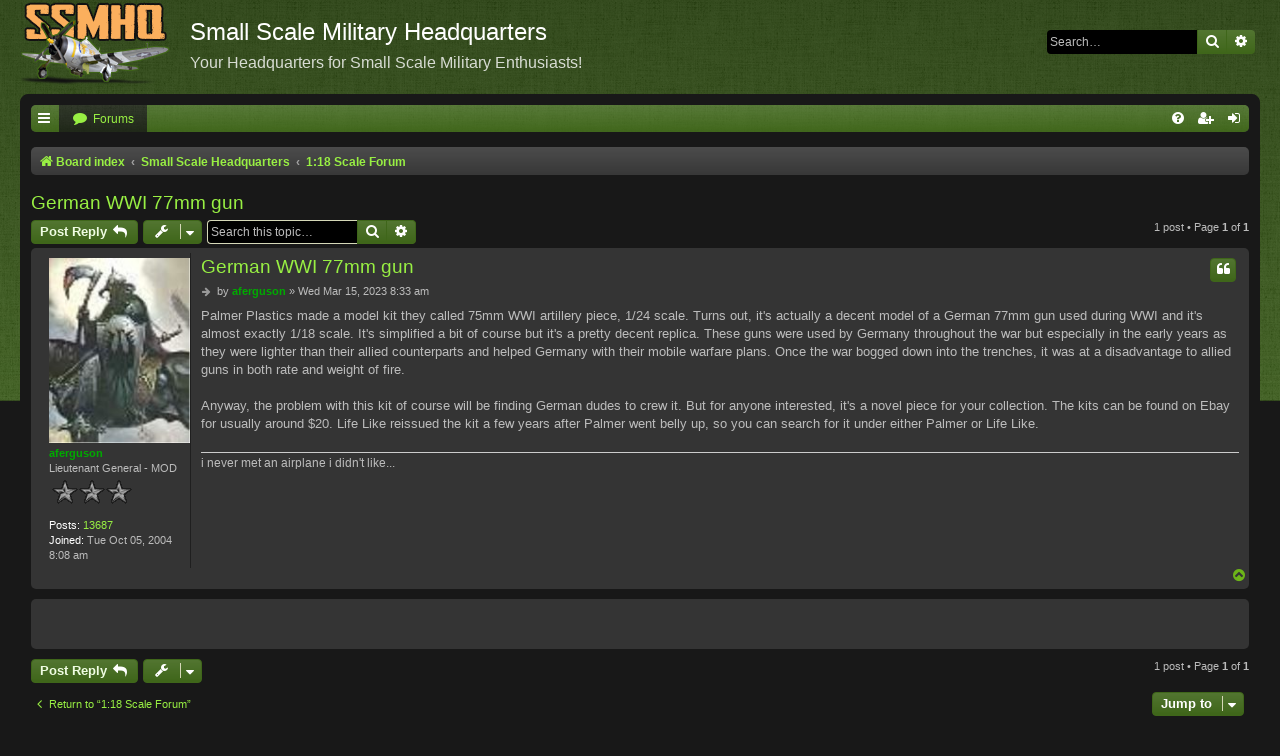

--- FILE ---
content_type: text/html; charset=UTF-8
request_url: https://www.warbird-photos.com/gpxd/viewtopic.php?t=39642
body_size: 5064
content:
<!DOCTYPE html>
<html dir="ltr" lang="en-gb">
<head>
<meta charset="utf-8" />
<meta http-equiv="X-UA-Compatible" content="IE=edge">
<meta name="viewport" content="width=device-width, initial-scale=1" />

<title>German WWI 77mm gun - Small Scale Military Headquarters</title>

	<link rel="alternate" type="application/atom+xml" title="Feed - Small Scale Military Headquarters" href="/gpxd/app.php/feed?sid=0b32e5700112353fbb1744b4a3b08a6c">	<link rel="alternate" type="application/atom+xml" title="Feed - News" href="/gpxd/app.php/feed/news?sid=0b32e5700112353fbb1744b4a3b08a6c">		<link rel="alternate" type="application/atom+xml" title="Feed - New Topics" href="/gpxd/app.php/feed/topics?sid=0b32e5700112353fbb1744b4a3b08a6c">	<link rel="alternate" type="application/atom+xml" title="Feed - Active Topics" href="/gpxd/app.php/feed/topics_active?sid=0b32e5700112353fbb1744b4a3b08a6c">	<link rel="alternate" type="application/atom+xml" title="Feed - Forum - 1:18 Scale Forum" href="/gpxd/app.php/feed/forum/1?sid=0b32e5700112353fbb1744b4a3b08a6c">	<link rel="alternate" type="application/atom+xml" title="Feed - Topic - German WWI 77mm gun" href="/gpxd/app.php/feed/topic/39642?sid=0b32e5700112353fbb1744b4a3b08a6c">	
	<link rel="canonical" href="https://www.warbird-photos.com/gpxd/viewtopic.php?t=39642">

<!--
	phpBB style name: Black
	Based on style:   prosilver (this is the default phpBB3 style)
	Original author:  Tom Beddard ( http://www.subBlue.com/ )
	Modified by:      Vjacheslav Trushkin  ( http://www.artodia.com/ )
-->

<link href="./assets/css/font-awesome.min.css?assets_version=15" rel="stylesheet">

<link href="./styles/prosilver/theme/normalize.css?assets_version=15" rel="stylesheet">
<link href="./styles/prosilver/theme/base.css?assets_version=15" rel="stylesheet">
<link href="./styles/prosilver/theme/utilities.css?assets_version=15" rel="stylesheet">
<link href="./styles/GPXDV1/theme/stylesheet.css?assets_version=15" rel="stylesheet">




<!--[if lte IE 9]>
	<link href="./styles/prosilver/theme/tweaks.css?assets_version=15" rel="stylesheet">
<![endif]-->





</head>
<body id="phpbb" class="nojs notouch section-viewtopic ltr " data-online-text="Online">


<div id="body-wrapper">
	<a id="top" class="top-anchor" accesskey="t"></a>

		<div id="page-header" class="page-width">
			<div class="headerbar" role="banner">
							<div class="inner">

				<div id="site-description" class="site-description">
					<a id="logo" class="logo" href="./index.php?sid=0b32e5700112353fbb1744b4a3b08a6c" title="Board index"><span class="site_logo"></span></a>
					<h1>Small Scale Military Headquarters</h1>
					<p>Your Headquarters for Small Scale Military Enthusiasts!</p>
					<p class="skiplink"><a href="#start_here">Skip to content</a></p>
				</div>

												<div id="search-box" class="search-box search-header" role="search">
					<form action="./search.php?sid=0b32e5700112353fbb1744b4a3b08a6c" method="get" id="search">
					<fieldset>
						<input name="keywords" id="keywords" type="search" maxlength="128" title="Search for keywords" class="inputbox search tiny" size="20" value="" placeholder="Search…" />
						<button class="button button-search" type="submit" title="Search">
							<i class="icon fa-search fa-fw" aria-hidden="true"></i><span class="sr-only">Search</span>
						</button>
						<a href="./search.php?sid=0b32e5700112353fbb1744b4a3b08a6c" class="button button-search-end" title="Advanced search">
							<i class="icon fa-cog fa-fw" aria-hidden="true"></i><span class="sr-only">Advanced search</span>
						</a>
						<input type="hidden" name="sid" value="0b32e5700112353fbb1744b4a3b08a6c" />

					</fieldset>
					</form>
				</div>
								
				</div>
							</div>
		</div>

		
<div id="wrap" class="wrap page-width">

		<div class="navbar nav-tabs" role="navigation">
	<div class="nav-tabs">

	<ul id="nav-main" class="nav-main linklist" role="menubar">

		<li id="quick-links" class="tab quick-links dropdown-container responsive-menu" data-skip-responsive="true">
			<a href="#" class="dropdown-trigger nav-link" title="Quick links">
				<i class="icon fa-bars fa-fw icon-white" aria-hidden="true"></i>
			</a>
			<div class="dropdown">
				<div class="pointer"><div class="pointer-inner"></div></div>
				<ul class="dropdown-contents" role="menu">
					
											<li class="separator"></li>
																									<li>
								<a href="./search.php?search_id=unanswered&amp;sid=0b32e5700112353fbb1744b4a3b08a6c" role="menuitem">
									<i class="icon fa-file-o fa-fw icon-gray" aria-hidden="true"></i><span>Unanswered topics</span>
								</a>
							</li>
							<li>
								<a href="./search.php?search_id=active_topics&amp;sid=0b32e5700112353fbb1744b4a3b08a6c" role="menuitem">
									<i class="icon fa-file-o fa-fw icon-blue" aria-hidden="true"></i><span>Active topics</span>
								</a>
							</li>
							<li class="separator"></li>
							<li>
								<a href="./search.php?sid=0b32e5700112353fbb1744b4a3b08a6c" role="menuitem">
									<i class="icon fa-search fa-fw" aria-hidden="true"></i><span>Search</span>
								</a>
							</li>
					
										<li class="separator"></li>

									</ul>
			</div>
		</li>

				<li class="tab forums selected">
			<a href="./index.php?sid=0b32e5700112353fbb1744b4a3b08a6c" class="nav-link" title="Forums" role="menuitem">
				<i class="icon fa-comment fa-fw" aria-hidden="true"></i> <span>Forums</span>
			</a>
		</li>
		

			<li class="tab rightside"  data-skip-responsive="true">
			<a href="./ucp.php?mode=login&amp;sid=0b32e5700112353fbb1744b4a3b08a6c" class="nav-link" title="Login" accesskey="x" role="menuitem">
				<i class="icon fa-sign-in fa-fw icon-white" aria-hidden="true"></i>
			</a>
		</li>
					<li class="tab rightside" data-skip-responsive="true">
				<a href="./ucp.php?mode=register&amp;sid=0b32e5700112353fbb1744b4a3b08a6c" class="nav-link" role="menuitem" title="Register">
					<i class="icon fa-user-plus fa-fw icon-white" aria-hidden="true"></i>
				</a>
			</li>
					
		
	<li data-skip-responsive="true" class="tab rightside">
		<a href="/gpxd/app.php/help/faq?sid=0b32e5700112353fbb1744b4a3b08a6c" class="nav-link" rel="help" title="FAQ" role="menuitem">
			<i class="icon fa-question-circle fa-fw icon-white" aria-hidden="true"></i>
		</a>
	</li>

	</ul>

	</div>
</div>

<br />


<div class="navbar nav-breadcrumbs" role="navigation">
	<div class="inner">

	<ul id="nav-breadcrumbs" class="linklist navlinks" role="menubar">
						<li class="breadcrumbs">
										<span class="crumb"  itemtype="http://data-vocabulary.org/Breadcrumb" itemscope=""><a href="./index.php?sid=0b32e5700112353fbb1744b4a3b08a6c" itemprop="url" accesskey="h" data-navbar-reference="index"><i class="icon fa-home fa-fw"></i><span itemprop="title">Board index</span></a></span>

											<span class="crumb"  itemtype="http://data-vocabulary.org/Breadcrumb" itemscope="" data-forum-id="13"><a href="./viewforum.php?f=13&amp;sid=0b32e5700112353fbb1744b4a3b08a6c" itemprop="url"><span itemprop="title">Small Scale Headquarters</span></a></span>
															<span class="crumb"  itemtype="http://data-vocabulary.org/Breadcrumb" itemscope="" data-forum-id="1"><a href="./viewforum.php?f=1&amp;sid=0b32e5700112353fbb1744b4a3b08a6c" itemprop="url"><span itemprop="title">1:18 Scale Forum</span></a></span>
												</li>
		
					<li class="rightside responsive-search">
				<a href="./search.php?sid=0b32e5700112353fbb1744b4a3b08a6c" title="View the advanced search options" role="menuitem">
					<i class="icon fa-search fa-fw" aria-hidden="true"></i><span class="sr-only">Search</span>
				</a>
			</li>
			</ul>

	</div>
</div>

	<a id="start_here" class="anchor"></a>
	<div id="page-body" class="page-body" role="main">
		
		
<h2 class="topic-title"><a href="./viewtopic.php?f=1&amp;t=39642&amp;sid=0b32e5700112353fbb1744b4a3b08a6c">German WWI 77mm gun</a></h2>
<!-- NOTE: remove the style="display: none" when you want to have the forum description on the topic body -->
<div style="display: none !important;">Your Main Forum For Discussing 1:18 Scale Military Figures and Vehicles. <br /></div>


<div class="action-bar bar-top">
	
			<a href="./posting.php?mode=reply&amp;f=1&amp;t=39642&amp;sid=0b32e5700112353fbb1744b4a3b08a6c" class="button" title="Post a reply">
							<span>Post Reply</span> <i class="icon fa-reply fa-fw" aria-hidden="true"></i>
					</a>
	
			<div class="dropdown-container dropdown-button-control topic-tools">
		<span title="Topic tools" class="button button-secondary dropdown-trigger dropdown-select">
			<i class="icon fa-wrench fa-fw" aria-hidden="true"></i>
			<span class="caret"><i class="icon fa-sort-down fa-fw" aria-hidden="true"></i></span>
		</span>
		<div class="dropdown">
			<div class="pointer"><div class="pointer-inner"></div></div>
			<ul class="dropdown-contents">
																												<li>
					<a href="./viewtopic.php?f=1&amp;t=39642&amp;sid=0b32e5700112353fbb1744b4a3b08a6c&amp;view=print" title="Print view" accesskey="p">
						<i class="icon fa-print fa-fw" aria-hidden="true"></i><span>Print view</span>
					</a>
				</li>
											</ul>
		</div>
	</div>
	
			<div class="search-box" role="search">
			<form method="get" id="topic-search" action="./search.php?sid=0b32e5700112353fbb1744b4a3b08a6c">
			<fieldset>
				<input class="inputbox search tiny"  type="search" name="keywords" id="search_keywords" size="20" placeholder="Search this topic…" />
				<button class="button button-search" type="submit" title="Search">
					<i class="icon fa-search fa-fw" aria-hidden="true"></i><span class="sr-only">Search</span>
				</button>
				<a href="./search.php?sid=0b32e5700112353fbb1744b4a3b08a6c" class="button button-search-end" title="Advanced search">
					<i class="icon fa-cog fa-fw" aria-hidden="true"></i><span class="sr-only">Advanced search</span>
				</a>
				<input type="hidden" name="t" value="39642" />
<input type="hidden" name="sf" value="msgonly" />
<input type="hidden" name="sid" value="0b32e5700112353fbb1744b4a3b08a6c" />

			</fieldset>
			</form>
		</div>
	
			<div class="pagination">
			1 post
							&bull; Page <strong>1</strong> of <strong>1</strong>
					</div>
		</div>




			<div id="p344067" class="post has-profile bg2">
		<div class="inner">

		<dl class="postprofile" id="profile344067">
			<dt class="has-profile-rank has-avatar">
				<div class="avatar-container">
																<a href="./memberlist.php?mode=viewprofile&amp;u=54&amp;sid=0b32e5700112353fbb1744b4a3b08a6c" class="avatar"><img class="avatar" src="./download/file.php?avatar=54_1627664515.jpg" width="150" height="197" alt="User avatar" /></a>														</div>
								<a href="./memberlist.php?mode=viewprofile&amp;u=54&amp;sid=0b32e5700112353fbb1744b4a3b08a6c" style="color: #00AA00;" class="username-coloured">aferguson</a>							</dt>

						<dd class="profile-rank">Lieutenant General - MOD<br /><img src="./images/ranks/gen_mod.gif" alt="Lieutenant General - MOD" title="Lieutenant General - MOD" /></dd>			
		<dd class="profile-posts"><strong>Posts:</strong> <a href="./search.php?author_id=54&amp;sr=posts&amp;sid=0b32e5700112353fbb1744b4a3b08a6c">13687</a></dd>		<dd class="profile-joined"><strong>Joined:</strong> Tue Oct 05, 2004 8:08 am</dd>		
		
						
						
		</dl>

		<div class="postbody">
						<div id="post_content344067">

						<h3 class="first"><a href="#p344067">German WWI 77mm gun</a></h3>

													<ul class="post-buttons">
																																									<li>
							<a href="./posting.php?mode=quote&amp;f=1&amp;p=344067&amp;sid=0b32e5700112353fbb1744b4a3b08a6c" title="Reply with quote" class="button button-icon-only">
								<i class="icon fa-quote-left fa-fw" aria-hidden="true"></i><span class="sr-only">Quote</span>
							</a>
						</li>
														</ul>
							
						<p class="author">
									<a class="unread" href="./viewtopic.php?p=344067&amp;sid=0b32e5700112353fbb1744b4a3b08a6c#p344067" title="Post">
						<i class="icon fa-arrow-right fa-fw icon-lightgray icon-md" aria-hidden="true"></i><span class="sr-only">Post</span>
					</a>
								<span class="responsive-hide">by <strong><a href="./memberlist.php?mode=viewprofile&amp;u=54&amp;sid=0b32e5700112353fbb1744b4a3b08a6c" style="color: #00AA00;" class="username-coloured">aferguson</a></strong> &raquo; </span>Wed Mar 15, 2023 8:33 am
			</p>
			
			
			
			<div class="content">Palmer Plastics made a model kit they called 75mm WWI artillery piece, 1/24 scale.  Turns out, it's actually a decent model of a German 77mm gun used during WWI and it's almost exactly 1/18 scale.  It's simplified a bit of course but it's a pretty decent replica.  These guns were used by Germany throughout the war but especially in the early years as they were lighter than their allied counterparts and helped Germany with their mobile warfare plans.  Once the war bogged down into the trenches, it was at a disadvantage to allied guns in both rate and weight of fire.<br>
<br>
Anyway, the problem with this kit of course will be finding German dudes to crew it.  But for anyone interested, it's a novel piece for your collection.  The kits can be found on Ebay for usually around $20.  Life Like reissued the kit a few years after Palmer went belly up, so you can search for it under either Palmer or Life Like.</div>

			
									
									<div id="sig344067" class="signature">i never met an airplane i didn't like...</div>
						</div>

		</div>

				<div class="back2top">
						<a href="#top" class="top" title="Top">
				<i class="icon fa-chevron-circle-up fa-fw icon-blue" aria-hidden="true"></i>
				<span class="sr-only">Top</span>
			</a>
					</div>
		
		</div>
	</div>

	<hr class="divider" />
	<div class="post bg2 adsense" style="position: relative;">		
	<div class="inner">		
		<div class="postbody">						
			<div> 			 			
				<div class="content">
					<script type="text/javascript"><!--
google_ad_client = "pub-6464904416618946";
/* GPXD Header 2010 */
google_ad_slot = "6065062393";
google_ad_width = 728;
google_ad_height = 90;
//-->
</script>
<script type="text/javascript"
src="http://pagead2.googlesyndication.com/pagead/show_ads.js">
</script>
				</div>							
			</div>		
		</div>		
	</div>		
</div>


	<div class="action-bar bar-bottom">
	
			<a href="./posting.php?mode=reply&amp;f=1&amp;t=39642&amp;sid=0b32e5700112353fbb1744b4a3b08a6c" class="button" title="Post a reply">
							<span>Post Reply</span> <i class="icon fa-reply fa-fw" aria-hidden="true"></i>
					</a>
		
		<div class="dropdown-container dropdown-button-control topic-tools">
		<span title="Topic tools" class="button button-secondary dropdown-trigger dropdown-select">
			<i class="icon fa-wrench fa-fw" aria-hidden="true"></i>
			<span class="caret"><i class="icon fa-sort-down fa-fw" aria-hidden="true"></i></span>
		</span>
		<div class="dropdown">
			<div class="pointer"><div class="pointer-inner"></div></div>
			<ul class="dropdown-contents">
																												<li>
					<a href="./viewtopic.php?f=1&amp;t=39642&amp;sid=0b32e5700112353fbb1744b4a3b08a6c&amp;view=print" title="Print view" accesskey="p">
						<i class="icon fa-print fa-fw" aria-hidden="true"></i><span>Print view</span>
					</a>
				</li>
											</ul>
		</div>
	</div>

	
	
	
			<div class="pagination">
			1 post
							&bull; Page <strong>1</strong> of <strong>1</strong>
					</div>
	</div>


<div class="action-bar actions-jump">
		<p class="jumpbox-return">
		<a href="./viewforum.php?f=1&amp;sid=0b32e5700112353fbb1744b4a3b08a6c" class="left-box arrow-left" accesskey="r">
			<i class="icon fa-angle-left fa-fw" aria-hidden="true"></i><span>Return to “1:18 Scale Forum”</span>
		</a>
	</p>
	
		<div class="jumpbox dropdown-container dropdown-container-right dropdown-up dropdown-left dropdown-button-control" id="jumpbox">
			<span title="Jump to" class="button button-secondary dropdown-trigger dropdown-select">
				<span>Jump to</span>
				<span class="caret"><i class="icon fa-sort-down fa-fw" aria-hidden="true"></i></span>
			</span>
		<div class="dropdown">
			<div class="pointer"><div class="pointer-inner"></div></div>
			<ul class="dropdown-contents">
																				<li><a href="./viewforum.php?f=12&amp;sid=0b32e5700112353fbb1744b4a3b08a6c" class="jumpbox-cat-link"> <span> Forum Annoucements and Status</span></a></li>
																<li><a href="./viewforum.php?f=11&amp;sid=0b32e5700112353fbb1744b4a3b08a6c" class="jumpbox-sub-link"><span class="spacer"></span> <span>&#8627; &nbsp; Announcements</span></a></li>
																<li><a href="./viewforum.php?f=13&amp;sid=0b32e5700112353fbb1744b4a3b08a6c" class="jumpbox-cat-link"> <span> Small Scale Headquarters</span></a></li>
																<li><a href="./viewforum.php?f=1&amp;sid=0b32e5700112353fbb1744b4a3b08a6c" class="jumpbox-sub-link"><span class="spacer"></span> <span>&#8627; &nbsp; 1:18 Scale Forum</span></a></li>
																<li><a href="./viewforum.php?f=8&amp;sid=0b32e5700112353fbb1744b4a3b08a6c" class="jumpbox-sub-link"><span class="spacer"></span> <span>&#8627; &nbsp; Direct from the Source</span></a></li>
																<li><a href="./viewforum.php?f=2&amp;sid=0b32e5700112353fbb1744b4a3b08a6c" class="jumpbox-sub-link"><span class="spacer"></span> <span>&#8627; &nbsp; 1/32nd Scale -N- Smaller Forum</span></a></li>
																<li><a href="./viewforum.php?f=14&amp;sid=0b32e5700112353fbb1744b4a3b08a6c" class="jumpbox-cat-link"> <span> Reference Forums</span></a></li>
																<li><a href="./viewforum.php?f=9&amp;sid=0b32e5700112353fbb1744b4a3b08a6c" class="jumpbox-sub-link"><span class="spacer"></span> <span>&#8627; &nbsp; Customs &amp; Mods</span></a></li>
																<li><a href="./viewforum.php?f=4&amp;sid=0b32e5700112353fbb1744b4a3b08a6c" class="jumpbox-sub-link"><span class="spacer"></span> <span>&#8627; &nbsp; The Reference Room</span></a></li>
																<li><a href="./viewforum.php?f=15&amp;sid=0b32e5700112353fbb1744b4a3b08a6c" class="jumpbox-cat-link"> <span> Buy, Sale, and Trade</span></a></li>
																<li><a href="./viewforum.php?f=3&amp;sid=0b32e5700112353fbb1744b4a3b08a6c" class="jumpbox-sub-link"><span class="spacer"></span> <span>&#8627; &nbsp; Buy, Sell, &amp; Trade Forum</span></a></li>
																<li><a href="./viewforum.php?f=16&amp;sid=0b32e5700112353fbb1744b4a3b08a6c" class="jumpbox-cat-link"> <span> Off Topic</span></a></li>
																<li><a href="./viewforum.php?f=17&amp;sid=0b32e5700112353fbb1744b4a3b08a6c" class="jumpbox-cat-link"> <span> Website/Forum Threads</span></a></li>
																<li><a href="./viewforum.php?f=5&amp;sid=0b32e5700112353fbb1744b4a3b08a6c" class="jumpbox-sub-link"><span class="spacer"></span> <span>&#8627; &nbsp; Forum Threads</span></a></li>
											</ul>
		</div>
	</div>

	</div>


			</div>
	</div>


<div id="page-footer" class="page-footer page-width" role="contentinfo">
	<div class="navbar nav-breadcrumbs" role="navigation">
	<div class="inner">

	<ul id="nav-footer" class="nav-footer linklist" role="menubar">
		<li class="breadcrumbs">
									<span class="crumb"><a href="./index.php?sid=0b32e5700112353fbb1744b4a3b08a6c" data-navbar-reference="index"><i class="icon fa-home fa-fw" aria-hidden="true"></i><span>Board index</span></a></span>					</li>
		
				<li class="rightside"><i class="icon fa-clock-o fa-fw" aria-hidden="true"></i>All times are <span title="UTC-7">UTC-07:00</span></li>
							<li class="rightside">
				<a href="./ucp.php?mode=delete_cookies&amp;sid=0b32e5700112353fbb1744b4a3b08a6c" data-ajax="true" data-refresh="true" role="menuitem">
					<i class="icon fa-trash fa-fw" aria-hidden="true"></i><span>Delete cookies</span>
				</a>
			</li>
																<li class="rightside" data-last-responsive="true">
				<a href="./memberlist.php?mode=contactadmin&amp;sid=0b32e5700112353fbb1744b4a3b08a6c" role="menuitem">
					<i class="icon fa-envelope fa-fw" aria-hidden="true"></i><span>Contact us</span>
				</a>
			</li>
			</ul>

	</div>
</div>

	<div class="copyright">
				Powered by <a href="https://www.phpbb.com/">phpBB</a>&reg; Forum Software &copy; phpBB Limited
		<br /><a href="https://www.phpbb.com/customise/db/style/black/">Black</a> Style by <a href="http://www.artodia.com/">Arty</a>
									</div>

	<div id="darkenwrapper" class="darkenwrapper" data-ajax-error-title="AJAX error" data-ajax-error-text="Something went wrong when processing your request." data-ajax-error-text-abort="User aborted request." data-ajax-error-text-timeout="Your request timed out; please try again." data-ajax-error-text-parsererror="Something went wrong with the request and the server returned an invalid reply.">
		<div id="darken" class="darken">&nbsp;</div>
	</div>

	<div id="phpbb_alert" class="phpbb_alert" data-l-err="Error" data-l-timeout-processing-req="Request timed out.">
		<a href="#" class="alert_close">
			<i class="icon fa-times-circle fa-fw" aria-hidden="true"></i>
		</a>
		<h3 class="alert_title">&nbsp;</h3><p class="alert_text"></p>
	</div>
	<div id="phpbb_confirm" class="phpbb_alert">
		<a href="#" class="alert_close">
			<i class="icon fa-times-circle fa-fw" aria-hidden="true"></i>
		</a>
		<div class="alert_text"></div>
	</div>
</div>

</div>

<div>
	<a id="bottom" class="anchor" accesskey="z"></a>
	</div>

<script type="text/javascript" src="./assets/javascript/jquery.min.js?assets_version=15"></script>
<script type="text/javascript" src="./assets/javascript/core.js?assets_version=15"></script>



<script src="./styles/GPXDV1/template/forum_fn.js?assets_version=15"></script>
<script src="./styles/prosilver/template/ajax.js?assets_version=15"></script>



</body>
</html>
